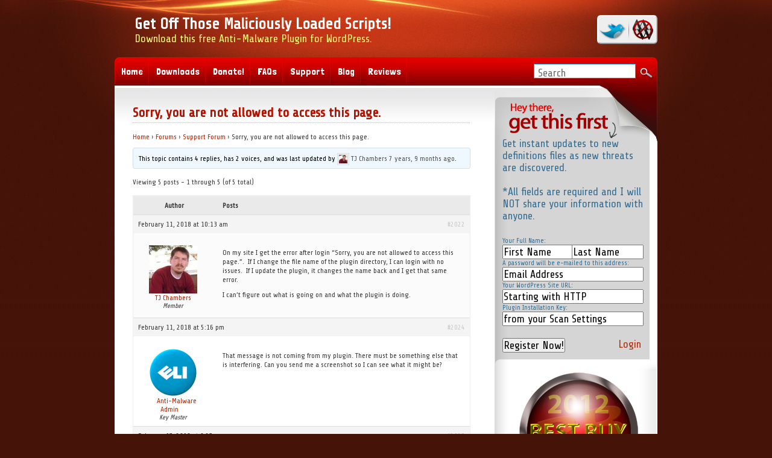

--- FILE ---
content_type: text/html; charset=UTF-8
request_url: https://gotmls.net/support-topic/sorry-you-are-not-allowed-to-access-this-page/
body_size: 26485
content:

<!DOCTYPE html PUBLIC "-//W3C//DTD XHTML 1.0 Transitional//EN" "http://www.w3.org/TR/xhtml1/DTD/xhtml1-transitional.dtd">
<html xmlns="http://www.w3.org/1999/xhtml" dir="ltr" lang="en-US">
<head profile="http://gmpg.org/xfn/11">
<meta name="avgthreatlabs-verification" content="8bfa9994ea2e465c3d8cc279bd6d48afa7b14d8a" />
<meta http-equiv="Content-Type" content="text/html; charset=UTF-8" />
<title>
	Topic: Sorry, you are not allowed to access this page. &#8211; Download this free Anti-Malware Plugin for WordPress.</title>
<meta name="viewport" content="width=device-width, initial-scale=1">
<meta name="wot-verification" content="51e40213605077cabebd"/>
<meta name="author" content="Get Off Those Maliciously Loaded Scripts!" />
<link rel="alternate" type="application/rss+xml" title="Get Off Those Maliciously Loaded Scripts! RSS Feed" href="https://gotmls.net/feed/" />
<link rel='stylesheet' id='bbp-default-bbpress-css'  href='https://gotmls.net/wp-content/plugins/bbpress/templates/default/css/bbpress.css?ver=2.2.3' type='text/css' media='screen' />
<script type='text/javascript' src='https://gotmls.net/wp-includes/js/jquery/jquery.js?ver=1.7.2'></script>
<script type='text/javascript' src='https://gotmls.net/wp-includes/js/comment-reply.js?ver=3.4.2'></script>
<script type='text/javascript' src='https://www.google.com/recaptcha/api.js?ver=3.4.2'></script>
<link rel="EditURI" type="application/rsd+xml" title="RSD" href="https://gotmls.net/xmlrpc.php?rsd" />
<link rel="wlwmanifest" type="application/wlwmanifest+xml" href="https://gotmls.net/wp-includes/wlwmanifest.xml" /> 
<link rel='prev' title='Manually update Malware Definitions' href='https://gotmls.net/support-topic/manually-update-malware-definitions/' />
<link rel='next' title='Registration key' href='https://gotmls.net/support-topic/registration-key/' />

<link rel='canonical' href='https://gotmls.net/support-topic/sorry-you-are-not-allowed-to-access-this-page/' />

		<script type="text/javascript">
			/* <![CDATA[ */
			var ajaxurl = 'https://gotmls.net/wp-admin/admin-ajax.php';

						/* ]]> */
		</script>

	<style type="text/css">
	#header {text-align:left }
	#description { clear:left;float: left; }
</style>
<link href="https://gotmls.net/wp-content/themes/intrepidity-tweaks/style.css" type="text/css" rel="stylesheet" />
<link href="https://gotmls.net/wp-content/themes/intrepidity/images/skin-red/style.css" type="text/css" rel="stylesheet" />

<script type="text/javascript" src="https://gotmls.net/wp-content/themes/intrepidity/js/superfish.js"></script>
<script type="text/javascript" src="https://gotmls.net/wp-content/themes/intrepidity/js/functions.js"></script>

<!--[if gte IE 5.5]>
<style type="text/css">.post img, .page img, .customhtml img {width: expression(this.width > 505 ? 505: true) }</style>
<![endif]-->
</head>

<body class="topic bbPress single single-topic postid-2022" style="font-size:18px;">
<div id="bg" >
    <div id="shadow">
     
        <div id="header">
          <h1 id="logo">
			            	<a href="https://gotmls.net" id="blogname" style="background:none;text-indent:0;width:auto"><span class="blod">Get Off Those Maliciously Loaded Scripts!</span><br />Download this free Anti-Malware Plugin for WordPress.</a>
                      </h1>
        </div>
        
        <div id="container">
			<div id="container-shoulder">
            	<div id="left-col">

			<div class="page">
				<h2 class="catheader">Sorry, you are not allowed to access this page.</h2> 				
				<div class="page-content">
						
<div id="bbpress-forums">

	<div class="bbp-breadcrumb"><p><a href="https://gotmls.net/" class="bbp-breadcrumb-home">Home</a> <span class="bbp-breadcrumb-sep">&rsaquo;</span> <a href="https://gotmls.net/help/" class="bbp-breadcrumb-root">Forums</a> <span class="bbp-breadcrumb-sep">&rsaquo;</span> <a href="https://gotmls.net/support/forum/" class="bbp-breadcrumb-forum">Support Forum</a> <span class="bbp-breadcrumb-sep">&rsaquo;</span> <span class="bbp-breadcrumb-current">Sorry, you are not allowed to access this page.</span></p></div>
	
	
		
		<div class="bbp-template-notice info"><p class="bbp-topic-description">This topic contains 4 replies, has 2 voices, and was last updated by <a href="https://gotmls.net/users/tj-chambers-99125/" title="View TJ Chambers's profile" class="bbp-author-avatar" rel="nofollow"><img alt='' src='https://secure.gravatar.com/avatar/96fc148fffa390b6fa771c5fbf41e1c2?s=14&amp;d=https%3A%2F%2Fsecure.gravatar.com%2Favatar%2Fad516503a11cd5ca435acc9bb6523536%3Fs%3D14&amp;r=G' class='avatar avatar-14 photo' height='14' width='14' /></a>&nbsp;<a href="https://gotmls.net/users/tj-chambers-99125/" title="View TJ Chambers's profile" class="bbp-author-name" rel="nofollow">TJ Chambers</a> <a href="https://gotmls.net/support-topic/sorry-you-are-not-allowed-to-access-this-page/#post-2029" title="Reply To: Sorry, you are not allowed to access this page.">7 years, 9 months ago</a>.</p></div>
		
		
			

<div class="bbp-pagination">
	<div class="bbp-pagination-count">

		Viewing 5 posts - 1 through 5 (of 5 total)
	</div>

	<div class="bbp-pagination-links">

		
	</div>
</div>


			

<ul id="topic-2022-replies" class="forums bbp-replies">

	<li class="bbp-header">

		<div class="bbp-reply-author">Author</div><!-- .bbp-reply-author -->

		<div class="bbp-reply-content">

			
				Posts
				
				
			
		</div><!-- .bbp-reply-content -->

	</li><!-- .bbp-header -->

	<li class="bbp-body">

		
			
<div class="bbp-reply-header">

	<div class="bbp-meta">

		<span class="bbp-reply-post-date">February 11, 2018 at 10:13 am</span>

		
		<a href="https://gotmls.net/support-topic/sorry-you-are-not-allowed-to-access-this-page/#post-2022" title="Sorry, you are not allowed to access this page." class="bbp-reply-permalink">#2022</a>

		
		
		
	</div><!-- .bbp-meta -->

</div><!-- .bbp-reply-header -->

<div id="post-2022" class="post-2022 topic type-topic status-publish hentry odd bbp-parent-forum-186 bbp-parent-topic-2022 bbp-reply-position-1 user-id-99125 topic-author">

	<div class="bbp-reply-author">

		
		<a href="https://gotmls.net/users/tj-chambers-99125/" title="View TJ Chambers's profile" class="bbp-author-avatar" rel="nofollow"><img alt='' src='https://secure.gravatar.com/avatar/96fc148fffa390b6fa771c5fbf41e1c2?s=80&amp;d=https%3A%2F%2Fsecure.gravatar.com%2Favatar%2Fad516503a11cd5ca435acc9bb6523536%3Fs%3D80&amp;r=G' class='avatar avatar-80 photo' height='80' width='80' /></a><br /><a href="https://gotmls.net/users/tj-chambers-99125/" title="View TJ Chambers's profile" class="bbp-author-name" rel="nofollow">TJ Chambers</a><br /><div class="bbp-author-role">Member</div>
		
		
	</div><!-- .bbp-reply-author -->

	<div class="bbp-reply-content">

		
		<p>On my site I get the error after login &#8220;Sorry, you are not allowed to access this page.&#8221;.  If I change the file name of the plugin directory, I can login with no issues.  If I update the plugin, it changes the name back and I get that same error.</p>
<p>I can&#8217;t figure out what is going on and what the plugin is doing.</p>

		
	</div><!-- .bbp-reply-content -->

</div><!-- #post-2022 -->

		
			
<div class="bbp-reply-header">

	<div class="bbp-meta">

		<span class="bbp-reply-post-date">February 11, 2018 at 5:16 pm</span>

		
		<a href="https://gotmls.net/support-topic/sorry-you-are-not-allowed-to-access-this-page/#post-2024" title="Reply To: Sorry, you are not allowed to access this page." class="bbp-reply-permalink">#2024</a>

		
		
		
	</div><!-- .bbp-meta -->

</div><!-- .bbp-reply-header -->

<div id="post-2024" class="post-2024 reply type-reply status-publish hentry even bbp-parent-forum-186 bbp-parent-topic-2022 bbp-reply-position-2 user-id-1">

	<div class="bbp-reply-author">

		
		<a href="https://gotmls.net/users/anti-malware-admin/" title="View Anti-Malware Admin's profile" class="bbp-author-avatar" rel="nofollow"><img alt='' src='https://secure.gravatar.com/avatar/69ad8428e97469d0dcd64f1f60c07bd8?s=80&amp;d=https%3A%2F%2Fsecure.gravatar.com%2Favatar%2Fad516503a11cd5ca435acc9bb6523536%3Fs%3D80&amp;r=G' class='avatar avatar-80 photo' height='80' width='80' /></a><br /><a href="https://gotmls.net/users/anti-malware-admin/" title="View Anti-Malware Admin's profile" class="bbp-author-name" rel="nofollow">Anti-Malware Admin</a><br /><div class="bbp-author-role">Key Master</div>
		
		
	</div><!-- .bbp-reply-author -->

	<div class="bbp-reply-content">

		
		<p>That message is not coming from my plugin. There must be something else that is interfering. Can you send me a screenshot so  I can see what it might be?</p>

		
	</div><!-- .bbp-reply-content -->

</div><!-- #post-2024 -->

		
			
<div class="bbp-reply-header">

	<div class="bbp-meta">

		<span class="bbp-reply-post-date">February 17, 2018 at 6:27 am</span>

		
		<a href="https://gotmls.net/support-topic/sorry-you-are-not-allowed-to-access-this-page/#post-2027" title="Reply To: Sorry, you are not allowed to access this page." class="bbp-reply-permalink">#2027</a>

		
		
		
	</div><!-- .bbp-meta -->

</div><!-- .bbp-reply-header -->

<div id="post-2027" class="post-2027 reply type-reply status-publish hentry odd bbp-parent-forum-186 bbp-parent-topic-2022 bbp-reply-position-3 user-id-99125 topic-author">

	<div class="bbp-reply-author">

		
		<a href="https://gotmls.net/users/tj-chambers-99125/" title="View TJ Chambers's profile" class="bbp-author-avatar" rel="nofollow"><img alt='' src='https://secure.gravatar.com/avatar/96fc148fffa390b6fa771c5fbf41e1c2?s=80&amp;d=https%3A%2F%2Fsecure.gravatar.com%2Favatar%2Fad516503a11cd5ca435acc9bb6523536%3Fs%3D80&amp;r=G' class='avatar avatar-80 photo' height='80' width='80' /></a><br /><a href="https://gotmls.net/users/tj-chambers-99125/" title="View TJ Chambers's profile" class="bbp-author-name" rel="nofollow">TJ Chambers</a><br /><div class="bbp-author-role">Member</div>
		
		
	</div><!-- .bbp-reply-author -->

	<div class="bbp-reply-content">

		
		<p>After WP updates, things are messing up.  I think the problem is happening with my membership plugin and not your plugin after further investigating.</p>

		
	</div><!-- .bbp-reply-content -->

</div><!-- #post-2027 -->

		
			
<div class="bbp-reply-header">

	<div class="bbp-meta">

		<span class="bbp-reply-post-date">February 17, 2018 at 7:08 am</span>

		
		<a href="https://gotmls.net/support-topic/sorry-you-are-not-allowed-to-access-this-page/#post-2028" title="Reply To: Sorry, you are not allowed to access this page." class="bbp-reply-permalink">#2028</a>

		
		
		
	</div><!-- .bbp-meta -->

</div><!-- .bbp-reply-header -->

<div id="post-2028" class="post-2028 reply type-reply status-publish hentry even bbp-parent-forum-186 bbp-parent-topic-2022 bbp-reply-position-4 user-id-99125 topic-author">

	<div class="bbp-reply-author">

		
		<a href="https://gotmls.net/users/tj-chambers-99125/" title="View TJ Chambers's profile" class="bbp-author-avatar" rel="nofollow"><img alt='' src='https://secure.gravatar.com/avatar/96fc148fffa390b6fa771c5fbf41e1c2?s=80&amp;d=https%3A%2F%2Fsecure.gravatar.com%2Favatar%2Fad516503a11cd5ca435acc9bb6523536%3Fs%3D80&amp;r=G' class='avatar avatar-80 photo' height='80' width='80' /></a><br /><a href="https://gotmls.net/users/tj-chambers-99125/" title="View TJ Chambers's profile" class="bbp-author-name" rel="nofollow">TJ Chambers</a><br /><div class="bbp-author-role">Member</div>
		
		
	</div><!-- .bbp-reply-author -->

	<div class="bbp-reply-content">

		
		<p>1 other note. The issue started after the gotmls update I did. Im using DAP membership site (version from 5-6 years go). If they are both active, I have an issue with accessing wp-admin. If either are inactive, I can access it.</p>
<p>The error I mentioned above is the only text on the page after I login. I could take a screenshot but I dont think it will help anything.  There is some kind of conflict that started after the gotmls update.</p>

		
	</div><!-- .bbp-reply-content -->

</div><!-- #post-2028 -->

		
			
<div class="bbp-reply-header">

	<div class="bbp-meta">

		<span class="bbp-reply-post-date">February 17, 2018 at 8:34 am</span>

		
		<a href="https://gotmls.net/support-topic/sorry-you-are-not-allowed-to-access-this-page/#post-2029" title="Reply To: Sorry, you are not allowed to access this page." class="bbp-reply-permalink">#2029</a>

		
		
		
	</div><!-- .bbp-meta -->

</div><!-- .bbp-reply-header -->

<div id="post-2029" class="post-2029 reply type-reply status-publish hentry odd bbp-parent-forum-186 bbp-parent-topic-2022 bbp-reply-position-5 user-id-99125 topic-author">

	<div class="bbp-reply-author">

		
		<a href="https://gotmls.net/users/tj-chambers-99125/" title="View TJ Chambers's profile" class="bbp-author-avatar" rel="nofollow"><img alt='' src='https://secure.gravatar.com/avatar/96fc148fffa390b6fa771c5fbf41e1c2?s=80&amp;d=https%3A%2F%2Fsecure.gravatar.com%2Favatar%2Fad516503a11cd5ca435acc9bb6523536%3Fs%3D80&amp;r=G' class='avatar avatar-80 photo' height='80' width='80' /></a><br /><a href="https://gotmls.net/users/tj-chambers-99125/" title="View TJ Chambers's profile" class="bbp-author-name" rel="nofollow">TJ Chambers</a><br /><div class="bbp-author-role">Member</div>
		
		
	</div><!-- .bbp-reply-author -->

	<div class="bbp-reply-content">

		
		<p>Sorry for so many posts.  I&#8217;m now seeing my membership site is creating other problems. Maybe it doesn&#8217;t work with the latest WP update and is the real problem.</p>

		
	</div><!-- .bbp-reply-content -->

</div><!-- #post-2029 -->

		
	</li><!-- .bbp-body -->

	<li class="bbp-footer">

		<div class="bbp-reply-author">Author</div>

		<div class="bbp-reply-content">

			
				Posts
			
		</div><!-- .bbp-reply-content -->

	</li><!-- .bbp-footer -->

</ul><!-- #topic-2022-replies -->


			

<div class="bbp-pagination">
	<div class="bbp-pagination-count">

		Viewing 5 posts - 1 through 5 (of 5 total)
	</div>

	<div class="bbp-pagination-links">

		
	</div>
</div>


		
		


	<div id="no-reply-2022" class="bbp-no-reply">
		<div class="bbp-template-notice">
			<p>You must be logged in to reply to this topic.</p>
		</div>
	</div>



	
	
</div>
										</div>
                
                

			<!-- If comments are closed. -->
		<p class="nocomments">Comments are closed.</p>
	

											</div>
		
				<div class="recover"></div>
        </div><!--End left-col-->
              
			  		<!-- begin sidebar -->
		<div id="sidebar">
        	              <div id="optinbox">
                <div id="optin-container">
                  <div class="containwithin">	
 					                    
                    Get instant updates to new definitions files as new threats are discovered.<br /><br />                    
                    <div class="recover"></div>
                    
                *All fields are required and I will NOT share your information with anyone.<br />
<form onsubmit="return sinupFormValidate(this)" name="registerform" id="registerform" action="/wp-login.php?action=register" method="post"><input type="hidden" name="redirect_to" value="/members/" /><input type="hidden" name="user_login" id="user_login" value="" />
<script>
clearDefault = function(obj) {
	if(obj.defaultValue == obj.value) obj.value = ""; 
}
restoreDefault = function(obj) {
	if(obj.value == "") obj.value = obj.defaultValue;
	else if (obj.id=="user_email") {
		if (uem = document.getElementById("user_login"))
			uem.value = obj.value;
		if (uem = document.getElementById("redirect_to"))
			uem.value = "/members/?email="+obj.value;
	}
}
function sinupFormValidate(form) {
	var error = "";
	if(form["first_name"].value == "" || form["first_name"].value == "First Name")
		error += "First Name is a required field!\n";
	if(form["last_name"].value == "" || form["last_name"].value == "Last Name")
		error += "Last Name is a required field!\n";
	if(form["user_email"].value == "" || form["user_email"].value == "Email Address")
		error += "Email Address is a required field!\n";
	if(form["user_url"].value == "" || form["user_url"].value == "Starting with HTTP")
		error += "Starting with HTTP is a required field!\n";
	if(form["installation_key"].value == "" || form["installation_key"].value == "from your Scan Settings")
		error += "from your Scan Settings is a required field!\n";

	if(error == "") {
		var filter = /^([\w-]+(?:\.[\w	-]+)*)@((?:[\w-]+\.)*\w[\w-]{0,66})\.([a-z]{2,6}(?:\.[a-z]{2})?)$/i;
		var obj = form.user_email;
		if(!filter.test(obj.value)) {
			error += "Please enter a valid email\n";
			obj.focus();
		}
		obj = form.installation_key;
		if((obj.value).length!=32) {
			error += "Please enter a valid Installation Key. You can find your key on the Anti-Malware Setting page in your WP Admin.\n";
			obj.focus();
		}
	}
	if(error != "") {
		alert(error);
		return false;	
	} else {
		return true;
	}
}
</script><br /><p><div style="font-size: 11px;">Your Full Name:</div><div style="float: left; width: 50%;"><input style="width: 100%;" aria-required="true" type="text" name="first_name" id="first_name" class="ws-plugin--s2member-custom-reg-field" value="First Name" onfocus="clearDefault(this)" onblur="restoreDefault(this)" /></div><div style="float: left; width: 50%;"><input style="width: 100%;" aria-required="true" type="text" name="last_name" id="last_name" class="ws-plugin--s2member-custom-reg-field" value="Last Name" onfocus="clearDefault(this)" onblur="restoreDefault(this)" /></div><div style=""><div style="font-size: 11px;">A password will be e-mailed to this address:</div><input style="width: 100%;" aria-required="true" type="text" name="user_email" id="user_email" class="ws-plugin--s2member-custom-reg-field" value="Email Address" onfocus="clearDefault(this)" onblur="restoreDefault(this)" /></div><div style=""><div style="font-size: 11px;">Your WordPress Site URL:</div><input style="width: 100%;" aria-required="true" type="text" name="user_url" id="user_url" class="ws-plugin--s2member-custom-reg-field" value="Starting with HTTP" onfocus="clearDefault(this)" onblur="restoreDefault(this)" /></div><div style=""><div style="font-size: 11px;">Plugin Installation Key:</div><input style="width: 100%;" aria-required="true" type="text" name="installation_key" id="installation_key" class="ws-plugin--s2member-custom-reg-field" value="from your Scan Settings" onfocus="clearDefault(this)" onblur="restoreDefault(this)" /></div></p><br /><li class="page_item" style="float: right;"><a href="https://gotmls.net/wp-login.php?redirect_to=%2Fmembers%2F&email=Email+Address">Login</a></li><input type="submit" name="wp-submit" id="wp-submit" class="button-primary" value="Register Now!" />
</form>                    </div>
                </div>
              </div>
        			  
			<ul>
				<li class="widget" id="text-7">			<div class="textwidget"><div  style="text-align: center;"><a href="http://www.reviewboard.com/11/7444/elis-anti-malware-plugin-for-wordpress-review-best-anti-malware-plugin-of-2012" target="_blank"><img align="center" alt="reviewboard.com bestbuy-award" src="/wp-content/uploads/2012/11/rb-bestbuy-award-2012-200x200.png"></a>
</div></div>
		</li><li class="widget" id="ez-cat-widget-2"><h2><a href="#" rel="nofollow" class="sidebartitle">Testimonials</a></h2><ul class="EZ-CAT-Testimonials"><li class="EZ-CAT-Comment" style="list-style-image:url('https://secure.gravatar.com/avatar/f7807767e9134adcc4468ad66a132ecc?s=24');">Thanks for sharing this amazing plugin on WordPress Plugins to easily run a complete scan to automatically remove known security threats and backdoor scripts from WordPress powered website or blog. It is helpful!<br /><a title="2018-10-31 06:21:12" href="https://gotmls.net/#comment-149440" style="float: right;">-- Bobby</a><br style="clear: right;" /><br /></li><li class="EZ-CAT-Comment" style="list-style-image:url('https://secure.gravatar.com/avatar/75021eafa7a9c85fca5358ab41deb7c6?s=24');">So grateful for your work! Thank you.<br /><a title="2013-08-31 16:52:51" href="https://gotmls.net/donate/#comment-20314" style="float: right;">-- Amanda Thomas</a><br style="clear: right;" /><br /></li><li class="EZ-CAT-Comment" style="list-style-image:url('https://secure.gravatar.com/avatar/f9e202d773e4e7fbb3c4cc29172da0d4?s=24');">Dear Eli, thank You for Your help U are my hero, I have just donated 29,92 usd.... Regards, from Poland :)<br /><a title="2016-05-10 02:49:53" href="https://gotmls.net/donate/#comment-95946" style="float: right;">-- Hubert</a><br style="clear: right;" /><br /></li></ul></li>                
                                			</ul>
		</div><!-- end sidebar -->
              
              <div class="recover"></div>
			</div><!-- #container-shoulder -->
        </div><!-- #Container-->
         
 
        <div id="globalnav">
        	<div id="navpocket">
              <ul id="nav">
                
                                
				<li class="page_item page-item-32"><a href="https://gotmls.net/">Home</a></li>
<li class="page_item page-item-165"><a href="https://gotmls.net/downloads/">Downloads</a></li>
<li class="page_item page-item-105"><a href="https://gotmls.net/donate/">Donate!</a></li>
<li class="page_item page-item-213"><a href="https://gotmls.net/faqs/">FAQs</a></li>
<li class="page_item page-item-185"><a href="https://gotmls.net/support/">Support</a>
<ul class='children'>
	<li class="page_item page-item-197"><a href="https://gotmls.net/support/forum/">Forum</a></li>
</ul>
</li>
<li class="page_item page-item-44 current_page_parent"><a href="https://gotmls.net/blog/">Blog</a></li>
<li class="page_item page-item-501"><a href="https://gotmls.net/reviews/">Reviews</a></li>
                
                              </ul>
              
                                    <form name="search_form" class="search_form" action="https://gotmls.net/" method="get">
    <input id="s" class="text_input" type="text" onblur="restoreDefault(this)" onfocus="clearDefault(this)" name="s" value="Search"/>
    <input type="submit" align="middle" id="search-submit" value="Go" />
    <input id="searchsubmit" type="hidden" value="Search"/>
</form>                        	</div>
        </div>
		
		<ul id="socialize-icons">
			            	<li id="icon-rss"><a href="http://gotmls.net/feed/">RSS Feed</a></li>
            			            				<li id="icon-twitter"><a href="https://twitter.com/GOTMLS" rel="nofollow" target="_blank">twitter</a></li>
            		</ul>
		
      <div id="footer" >
		<div class="footer-content">
        	<div class="footer-widget">
                <ul class="footerlinks">
					<li class="widget" id="elisqlreports-widget-2"><h2><a href="#" rel="nofollow">User Stats</a></h2>
<style>#user-stats h2.ELISQLREPORTS-Report-Name {display: none;}</style><!-- 2025-12-05 00:00:14 -->
<div id="user-stats" class="ELISQLREPORTS-Report-DIV" style="overflow: auto;"><h2 class="ELISQLREPORTS-Report-Name">User Stats</h2><table border=1 cellspacing=0 cellpadding=4 class="ELISQLREPORTS-table"><thead><tr class="ELISQLREPORTS-Header-Row"><th><b>Current Registrations</b></th></tr></thead><tbody><tr class="ELISQLREPORTS-Row-0 ELISQLREPORTS-Even-Row"><td>There are currently over 400888 Registered Users on GOTMLS.NET, using this Plugin to protect more that 805097 Sites.</td></tr></tbody></table></div></li>	
				</ul>
            </div>
        	<div class="footer-widget">
                <ul class="footerlinks">
					<li class="widget" id="categories-3"><h2><a href="#" rel="nofollow">Categories</a></h2>		<ul>
	<li class="cat-item cat-item-6"><a href="https://gotmls.net/category/how-it-all-started/" title="These posts, from bottom to top, outline the events that lead to the creation of this plugin.">How it all started</a> (8)
</li>
	<li class="cat-item cat-item-61"><a href="https://gotmls.net/category/how-to/" title="View all posts filed under How To">How To</a> (2)
</li>
	<li class="cat-item cat-item-30"><a href="https://gotmls.net/category/updates/" title="View all posts filed under Updates">Updates</a> (16)
</li>
		</ul>
</li>	
				</ul>
            </div>
        	<div class="footer-widget">
                <ul class="footerlinks">
					<li class="widget" id="text-8">			<div class="textwidget"><a target="_blank" href="http://internetdefenseleague.org"><img style="position: absolute; bottom: 0px; right: 165px; height: 200px;" src="/wp-content/uploads/internetdefenseleague-shield-badge.png" alt="Member of The Internet Defense League" /></a></div>
		</li>	
				</ul>
            </div>
       	  <div class="recover"></div>
          </div>
          
          <span id="copyright"><span class="alignleft">Copyright &copy; 		  	<script type="text/javascript">
			/* <![CDATA[ */
			var startCopyrightYear = '';
			if(!startCopyrightYear) {
				var d=new Date();
				startCopyrightYear = d.getFullYear();
			}
			printCopyrightYears(startCopyrightYear)
			/* ]]> */
            </script>
            Get Off Those Maliciously Loaded Scripts!</span><span id="footer-tag"><!--| &nbsp; <a href="http://www.topblogformula.com/wordpress-business-themes/intrepidity" target="_blank">intrepidity</a> Theme by <a href="http://www.topblogformula.com/" target="_blank">Top Blog Formula</a> on <a href="http://www.wordpress.org" target="_blank">WordPress</a></span>--> | &nbsp; 
							<a href="https://gotmls.net/wp-login.php">Log In</a>
					  </span>

      </div>

    </div><!--End shadow-->
</div><!--End bg-->




<!-- Tracking Code inserted by EZ Google Analytics (found 2 Tracking IDs in 246 bytes) -->
<script async src="https://www.googletagmanager.com/gtag/js?id=UA-3703896-12"></script>
<script>
  window.dataLayer = window.dataLayer || [];
  function gtag(){dataLayer.push(arguments);}
  gtag("js", new Date());

  gtag("config", "UA-3703896-12");
</script>

<!-- Tracking ID: UA-3703896-12 -->
<script type='text/javascript'>
/* <![CDATA[ */
var wpAjax = {"noPerm":"You do not have permission to do that.","broken":"An unidentified error has occurred."};
/* ]]> */
</script>
<script type='text/javascript' src='https://gotmls.net/wp-includes/js/wp-ajax-response.js?ver=3.4.2'></script>
<script type='text/javascript' src='https://gotmls.net/wp-includes/js/wp-lists.js?ver=3.4.2'></script>
<script type='text/javascript' src='https://gotmls.net/wp-content/plugins/bbpress/templates/default/js/topic.js?ver=2.2.3'></script>

</body>
</html>


--- FILE ---
content_type: text/css
request_url: https://gotmls.net/wp-content/themes/intrepidity/images/skin-red/style.css
body_size: 770
content:
body {background: #461308 url(back-body.jpg) repeat-x }

h1 {color: #861717 }

h2 {color: #b21200 }

h3 {color: #424242 }

h4 {color: #0d0d0d }

h5 {color: #a30303 }

h6 {color: #4d150a }

a:link {color: #b32a07 }

a:visited {color: #992406;}

a:hover, a:active {color:#cc2f08 }
	
#bg {background: url(back-bg.jpg) no-repeat center top}

#sidebar h2 {background: url(back-sidebar-title.jpg) no-repeat scroll right top }

#fcg-slides h2 {color:#f20a0a !important;}

#globalnav {background:url(back-globalnav.png) no-repeat }

#globalnav ul li {background:url(navi-divider.gif) no-repeat right center }

#search_form #s {border:1px solid #e20000 }

#search-submit {background:url(btn-search.png) no-repeat }

.entry_header h1 a:link, .entry_header h1 a:visited, .entry_header h2.home a:link, .entry_header h2.home a:visited {color:#b21200 }

.categories a {background:#ec1700; color: #fff}

.post {background:url(back-entrydate.png) no-repeat 12px 0 }

.entry-date {color:#ffaca4 }

.comment-bubble {background:#ec1700 }

#footer {background:#f92200 url(back-footer.jpg) no-repeat left bottom}

#copyright {color:#ff806b }

#footer-tag a:link, #footer-tag a:visited {color:#ff806b }

.landingpage #container {background:#fff url(back-container-landing.jpg) no-repeat }

#container-shoulder {background:url(back-container-shoulder.jpg) no-repeat }

#optin-container #submit {background: url(back-optin-submit.png) no-repeat }

#footer h2 a:link, #footer h2 a:visited, #footer h2 a:hover, #footer h2 a:active {color: #ff9785 }

#footer a:active, #footer a:hover {color: #ff9785 }

.button {background:url(../btn-comment-submit-gray.png) no-repeat right top }

.button span {background:url(../btn-comment-submit-gray.png) no-repeat left top }

#logo a:link, #logo a:visited, #logo a:hover, #logo a:active {color:#f16363 }

.comment-author, .comment-author a:link, .comment-author a:visited, .comment-author a:hover, .fn {color:#F16363 }

#nav li li a:hover, #nav li li a:active {color: #f16363 }

#optinbox {background: url(optin-container-bottom.png) no-repeat 0 bottom }

#optin-container {background:url(optin-container-getthis.png) no-repeat }

#optinbox .optin-nomsg {background: url(optin-container.png) no-repeat }

#nav li a:hover, #nav li a:active, #nav .current_page_item a {background: url(navhov.png) repeat-x }

--- FILE ---
content_type: text/css
request_url: https://gotmls.net/wp-content/themes/intrepidity-tweaks/reset.css
body_size: 389
content:
/*Initialize the browser's CSS Except for table structure*/

html {color:#1d2226 }

body, div, dl, dt, dd, ul, ol, li, h1, h2, h3, h4, h5, h6, pre, code, 
form, fieldset, legend, input, textarea, p, blockquote {margin:0; padding:0 }

fieldset,img {border:0 }

address, caption, cite, code, dfn, th, var {font-style:normal; font-weight:normal }

caption, th{text-align:left }

q:before, q:after {content:'"' }

abbr, acronym {border:0; font-variant:normal }

sup {vertical-align:text-top }

sub {vertical-align:text-bottom }

input, textarea, select {font-family:inherit; font-size:inherit; font-weight:inherit }

input, textarea, select {font-size:100% }

legend {color:#000 }

--- FILE ---
content_type: application/javascript
request_url: https://gotmls.net/wp-content/plugins/bbpress/templates/default/js/topic.js?ver=2.2.3
body_size: 870
content:
bbpTopicJS = jQuery.extend( {
	// User and Topic
	currentUserId: '0',
	topicId: '0',

	// Favorites
	favoritesLink: '',
	favoritesActive: 0,
	isFav: 0,
	favLinkYes: 'favorites',
	favLinkNo: '?',
	favYes: 'This topic is one of your %favLinkYes% [%favDel%]',
	favNo: '%favAdd% (%favLinkNo%)',
	favDel: 'x',
	favAdd: 'Add this topic to your favorites',

	// Subscriptions
	subsLink: '',
	subsActive: 0,
	isSubscribed: 0,
	subsSub: 'Subscribe',
	subsUns: 'Unsubscribe'
}, bbpTopicJS );

// Topic Global
bbpTopicJS.favoritesActive = parseInt( bbpTopicJS.favoritesActive );
bbpTopicJS.isFav           = parseInt( bbpTopicJS.isFav );
bbpTopicJS.subsActive      = parseInt( bbpTopicJS.subsActive );
bbpTopicJS.isSubscribed    = parseInt( bbpTopicJS.isSubscribed );

// Run it
jQuery(document).ready( function() {

	/** Favorites *************************************************************/

	if ( 1 == bbpTopicJS.favoritesActive ) {
		var favoritesToggle = jQuery( '#favorite-toggle' )
			.addClass( 'list:favorite' )
			.wpList( { alt: '', dimAfter: favLinkSetup } );

		var favoritesToggleSpan = favoritesToggle.children( 'span' )
			[bbpTopicJS.isFav ? 'addClass' : 'removeClass' ]( 'is-favorite' );
	}

	function favLinkSetup() {
		bbpTopicJS.isFav = favoritesToggleSpan.is( '.is-favorite' );
		var aLink = "<a href='" + bbpTopicJS.favoritesLink + "'>";
		var aDim  = "<a href='" + favoritesToggleSpan.find( 'a[class^="dim:"]' ).attr( 'href' ) + "' class='dim:favorite-toggle:" + favoritesToggleSpan.attr( 'id' ) + ":is-favorite'>";
		if ( bbpTopicJS.isFav ) {
			html = bbpTopicJS.favYes
				.replace( /%favLinkYes%/, aLink + bbpTopicJS.favLinkYes + "</a>" )
				.replace( /%favDel%/, aDim + bbpTopicJS.favDel + "</a>" );
		} else {
			html = bbpTopicJS.favNo
				.replace( /%favLinkNo%/, aLink + bbpTopicJS.favLinkNo + "</a>" )
				.replace( /%favAdd%/, aDim + bbpTopicJS.favAdd + "</a>" );
		}
		favoritesToggleSpan.html( html );
		favoritesToggle.get(0).wpList.process( favoritesToggle );
	}

	/** Subscriptions *********************************************************/

	if ( 1 == bbpTopicJS.subsActive ) {
		var subscriptionToggle = jQuery( '#subscription-toggle' )
			.addClass( 'list:subscription' )
			.wpList( { alt: '', dimAfter: subsLinkSetup } );

		var subscriptionToggleSpan = subscriptionToggle.children( 'span' )
			[bbpTopicJS.isSubscribed ? 'addClass' : 'removeClass' ]( 'is-subscribed' );
	}

	function subsLinkSetup() {
		bbpTopicJS.isSubscribed = subscriptionToggleSpan.is( '.is-subscribed' );
		var aLink = "<a href='" + bbpTopicJS.subsLink + "'>";
		var aDim  = "<a href='" + subscriptionToggleSpan.find( 'a[class^="dim:"]' ).attr( 'href' ) + "' class='dim:subscription-toggle:" + subscriptionToggleSpan.attr( 'id' ) + ":is-subscribed'>";

		if ( bbpTopicJS.isSubscribed ) {
			html = aDim + bbpTopicJS.subsUns + '</a>';
		} else {
			html = aDim + bbpTopicJS.subsSub + '</a>';
		}

		subscriptionToggleSpan.html( html );
		subscriptionToggle.get(0).wpList.process( subscriptionToggle );
	}
} );


--- FILE ---
content_type: application/javascript
request_url: https://gotmls.net/wp-includes/js/wp-lists.js?ver=3.4.2
body_size: 2683
content:
(function(b){var a={add:"ajaxAdd",del:"ajaxDel",dim:"ajaxDim",process:"process",recolor:"recolor"},c;c={settings:{url:ajaxurl,type:"POST",response:"ajax-response",what:"",alt:"alternate",altOffset:0,addColor:null,delColor:null,dimAddColor:null,dimDelColor:null,confirm:null,addBefore:null,addAfter:null,delBefore:null,delAfter:null,dimBefore:null,dimAfter:null},nonce:function(g,f){var d=wpAjax.unserialize(g.attr("href"));return f.nonce||d._ajax_nonce||b("#"+f.element+' input[name="_ajax_nonce"]').val()||d._wpnonce||b("#"+f.element+' input[name="_wpnonce"]').val()||0},parseClass:function(h,f){var i=[],d;try{d=b(h).attr("class")||"";d=d.match(new RegExp(f+":[\\S]+"));if(d){i=d[0].split(":")}}catch(g){}return i},pre:function(i,g,d){var f,h;g=b.extend({},this.wpList.settings,{element:null,nonce:0,target:i.get(0)},g||{});if(b.isFunction(g.confirm)){if("add"!=d){f=b("#"+g.element).css("backgroundColor");b("#"+g.element).css("backgroundColor","#FF9966")}h=g.confirm.call(this,i,g,d,f);if("add"!=d){b("#"+g.element).css("backgroundColor",f)}if(!h){return false}}return g},ajaxAdd:function(g,m){g=b(g);m=m||{};var h=this,l=c.parseClass(g,"add"),j,d,f,i,k;m=c.pre.call(h,g,m,"add");m.element=l[2]||g.attr("id")||m.element||null;if(l[3]){m.addColor="#"+l[3]}else{m.addColor=m.addColor||"#FFFF33"}if(!m){return false}if(!g.is('[id="'+m.what+'-add-submit"]')){return !c.add.call(h,g,m)}if(!m.element){return true}m.action="add-"+m.what;m.nonce=c.nonce(g,m);j=b("#"+m.element+" :input").not('[name="_ajax_nonce"], [name="_wpnonce"], [name="action"]');d=wpAjax.validateForm("#"+m.element);if(!d){return false}m.data=b.param(b.extend({_ajax_nonce:m.nonce,action:m.action},wpAjax.unserialize(l[4]||"")));f=b.isFunction(j.fieldSerialize)?j.fieldSerialize():j.serialize();if(f){m.data+="&"+f}if(b.isFunction(m.addBefore)){m=m.addBefore(m);if(!m){return true}}if(!m.data.match(/_ajax_nonce=[a-f0-9]+/)){return true}m.success=function(e){i=wpAjax.parseAjaxResponse(e,m.response,m.element);k=e;if(!i||i.errors){return false}if(true===i){return true}jQuery.each(i.responses,function(){c.add.call(h,this.data,b.extend({},m,{pos:this.position||0,id:this.id||0,oldId:this.oldId||null}))});h.wpList.recolor();b(h).trigger("wpListAddEnd",[m,h.wpList]);c.clear.call(h,"#"+m.element)};m.complete=function(e,n){if(b.isFunction(m.addAfter)){var o=b.extend({xml:e,status:n,parsed:i},m);m.addAfter(k,o)}};b.ajax(m);return false},ajaxDel:function(k,i){k=b(k);i=i||{};var j=this,d=c.parseClass(k,"delete"),h,g,f;i=c.pre.call(j,k,i,"delete");i.element=d[2]||i.element||null;if(d[3]){i.delColor="#"+d[3]}else{i.delColor=i.delColor||"#faa"}if(!i||!i.element){return false}i.action="delete-"+i.what;i.nonce=c.nonce(k,i);i.data=b.extend({action:i.action,id:i.element.split("-").pop(),_ajax_nonce:i.nonce},wpAjax.unserialize(d[4]||""));if(b.isFunction(i.delBefore)){i=i.delBefore(i,j);if(!i){return true}}if(!i.data._ajax_nonce){return true}h=b("#"+i.element);if("none"!=i.delColor){h.css("backgroundColor",i.delColor).fadeOut(350,function(){j.wpList.recolor();b(j).trigger("wpListDelEnd",[i,j.wpList])})}else{j.wpList.recolor();b(j).trigger("wpListDelEnd",[i,j.wpList])}i.success=function(e){g=wpAjax.parseAjaxResponse(e,i.response,i.element);f=e;if(!g||g.errors){h.stop().stop().css("backgroundColor","#faa").show().queue(function(){j.wpList.recolor();b(this).dequeue()});return false}};i.complete=function(e,l){if(b.isFunction(i.delAfter)){h.queue(function(){var m=b.extend({xml:e,status:l,parsed:g},i);i.delAfter(f,m)}).dequeue()}};b.ajax(i);return false},ajaxDim:function(h,n){if(b(h).parent().css("display")=="none"){return false}h=b(h);n=n||{};var i=this,m=c.parseClass(h,"dim"),g,d,f,k,j,l;n=c.pre.call(i,h,n,"dim");n.element=m[2]||n.element||null;n.dimClass=m[3]||n.dimClass||null;if(m[4]){n.dimAddColor="#"+m[4]}else{n.dimAddColor=n.dimAddColor||"#FFFF33"}if(m[5]){n.dimDelColor="#"+m[5]}else{n.dimDelColor=n.dimDelColor||"#FF3333"}if(!n||!n.element||!n.dimClass){return true}n.action="dim-"+n.what;n.nonce=c.nonce(h,n);n.data=b.extend({action:n.action,id:n.element.split("-").pop(),dimClass:n.dimClass,_ajax_nonce:n.nonce},wpAjax.unserialize(m[6]||""));if(b.isFunction(n.dimBefore)){n=n.dimBefore(n);if(!n){return true}}g=b("#"+n.element);d=g.toggleClass(n.dimClass).is("."+n.dimClass);f=c.getColor(g);g.toggleClass(n.dimClass);k=d?n.dimAddColor:n.dimDelColor;if("none"!=k){g.animate({backgroundColor:k},"fast").queue(function(){g.toggleClass(n.dimClass);b(this).dequeue()}).animate({backgroundColor:f},{complete:function(){b(this).css("backgroundColor","");b(i).trigger("wpListDimEnd",[n,i.wpList])}})}else{b(i).trigger("wpListDimEnd",[n,i.wpList])}if(!n.data._ajax_nonce){return true}n.success=function(e){j=wpAjax.parseAjaxResponse(e,n.response,n.element);l=e;if(!j||j.errors){g.stop().stop().css("backgroundColor","#FF3333")[d?"removeClass":"addClass"](n.dimClass).show().queue(function(){i.wpList.recolor();b(this).dequeue()});return false}};n.complete=function(e,o){if(b.isFunction(n.dimAfter)){g.queue(function(){var p=b.extend({xml:e,status:o,parsed:j},n);n.dimAfter(l,p)}).dequeue()}};b.ajax(n);return false},getColor:function(e){var d=jQuery(e).css("backgroundColor");return d||"#ffffff"},add:function(k,g){k=b(k);var i=b(this),d=false,j={pos:0,id:0,oldId:null},l,h,f;if("string"==typeof g){g={what:g}}g=b.extend(j,this.wpList.settings,g);if(!k.size()||!g.what){return false}if(g.oldId){d=b("#"+g.what+"-"+g.oldId)}if(g.id&&(g.id!=g.oldId||!d||!d.size())){b("#"+g.what+"-"+g.id).remove()}if(d&&d.size()){d.before(k);d.remove()}else{if(isNaN(g.pos)){l="after";if("-"==g.pos.substr(0,1)){g.pos=g.pos.substr(1);l="before"}h=i.find("#"+g.pos);if(1===h.size()){h[l](k)}else{i.append(k)}}else{if("comment"!=g.what||0===b("#"+g.element).length){if(g.pos<0){i.prepend(k)}else{i.append(k)}}}}if(g.alt){if((i.children(":visible").index(k[0])+g.altOffset)%2){k.removeClass(g.alt)}else{k.addClass(g.alt)}}if("none"!=g.addColor){f=c.getColor(k);k.css("backgroundColor",g.addColor).animate({backgroundColor:f},{complete:function(){b(this).css("backgroundColor","")}})}i.each(function(){this.wpList.process(k)});return k},clear:function(h){var g=this,f,d;h=b(h);if(g.wpList&&h.parents("#"+g.id).size()){return}h.find(":input").each(function(){if(b(this).parents(".form-no-clear").size()){return}f=this.type.toLowerCase();d=this.tagName.toLowerCase();if("text"==f||"password"==f||"textarea"==d){this.value=""}else{if("checkbox"==f||"radio"==f){this.checked=false}else{if("select"==d){this.selectedIndex=null}}}})},process:function(e){var f=this,d=b(e||document);d.delegate('form[class^="add:'+f.id+':"]',"submit",function(){return f.wpList.add(this)});d.delegate('a[class^="add:'+f.id+':"], input[class^="add:'+f.id+':"]',"click",function(){return f.wpList.add(this)});d.delegate('[class^="delete:'+f.id+':"]',"click",function(){return f.wpList.del(this)});d.delegate('[class^="dim:'+f.id+':"]',"click",function(){return f.wpList.dim(this)})},recolor:function(){var f=this,e,d;if(!f.wpList.settings.alt){return}e=b(".list-item:visible",f);if(!e.size()){e=b(f).children(":visible")}d=[":even",":odd"];if(f.wpList.settings.altOffset%2){d.reverse()}e.filter(d[0]).addClass(f.wpList.settings.alt).end().filter(d[1]).removeClass(f.wpList.settings.alt)},init:function(){var d=this;d.wpList.process=function(e){d.each(function(){this.wpList.process(e)})};d.wpList.recolor=function(){d.each(function(){this.wpList.recolor()})}}};b.fn.wpList=function(d){this.each(function(){var e=this;this.wpList={settings:b.extend({},c.settings,{what:c.parseClass(this,"list")[1]||""},d)};b.each(a,function(g,h){e.wpList[g]=function(i,f){return c[h].call(e,i,f)}})});c.init.call(this);this.wpList.process();return this}})(jQuery);

--- FILE ---
content_type: application/javascript
request_url: https://gotmls.net/wp-includes/js/wp-ajax-response.js?ver=3.4.2
body_size: 985
content:
var wpAjax=jQuery.extend({unserialize:function(c){var d={},e,a,b,f;if(!c){return d}e=c.split("?");if(e[1]){c=e[1]}a=c.split("&");for(b in a){if(jQuery.isFunction(a.hasOwnProperty)&&!a.hasOwnProperty(b)){continue}f=a[b].split("=");d[f[0]]=f[1]}return d},parseAjaxResponse:function(a,f,g){var b={},c=jQuery("#"+f).html(""),d="";if(a&&typeof a=="object"&&a.getElementsByTagName("wp_ajax")){b.responses=[];b.errors=false;jQuery("response",a).each(function(){var h=jQuery(this),i=jQuery(this.firstChild),e;e={action:h.attr("action"),what:i.get(0).nodeName,id:i.attr("id"),oldId:i.attr("old_id"),position:i.attr("position")};e.data=jQuery("response_data",i).text();e.supplemental={};if(!jQuery("supplemental",i).children().each(function(){e.supplemental[this.nodeName]=jQuery(this).text()}).size()){e.supplemental=false}e.errors=[];if(!jQuery("wp_error",i).each(function(){var j=jQuery(this).attr("code"),m,l,k;m={code:j,message:this.firstChild.nodeValue,data:false};l=jQuery('wp_error_data[code="'+j+'"]',a);if(l){m.data=l.get()}k=jQuery("form-field",l).text();if(k){j=k}if(g){wpAjax.invalidateForm(jQuery("#"+g+' :input[name="'+j+'"]').parents(".form-field:first"))}d+="<p>"+m.message+"</p>";e.errors.push(m);b.errors=true}).size()){e.errors=false}b.responses.push(e)});if(d.length){c.html('<div class="error">'+d+"</div>")}return b}if(isNaN(a)){return !c.html('<div class="error"><p>'+a+"</p></div>")}a=parseInt(a,10);if(-1==a){return !c.html('<div class="error"><p>'+wpAjax.noPerm+"</p></div>")}else{if(0===a){return !c.html('<div class="error"><p>'+wpAjax.broken+"</p></div>")}}return true},invalidateForm:function(a){return jQuery(a).addClass("form-invalid").find("input:visible").change(function(){jQuery(this).closest(".form-invalid").removeClass("form-invalid")})},validateForm:function(a){a=jQuery(a);return !wpAjax.invalidateForm(a.find(".form-required").filter(function(){return jQuery("input:visible",this).val()==""})).size()}},wpAjax||{noPerm:"You do not have permission to do that.",broken:"An unidentified error has occurred."});jQuery(document).ready(function(a){a("form.validate").submit(function(){return wpAjax.validateForm(a(this))})});